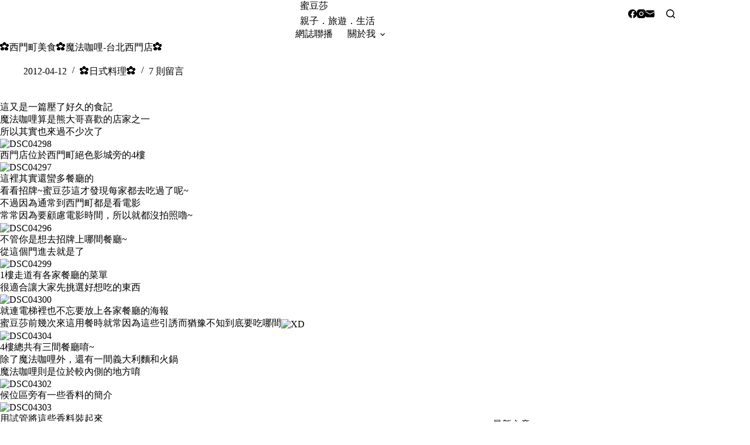

--- FILE ---
content_type: text/html; charset=UTF-8
request_url: https://midosa.tw/magic-curry/
body_size: 18108
content:
<!doctype html>
<html lang="zh-TW">
<head>
	
	<meta charset="UTF-8">
	<meta name="viewport" content="width=device-width, initial-scale=1, maximum-scale=5, viewport-fit=cover">
	<link rel="profile" href="https://gmpg.org/xfn/11">

	<title>✿西門町美食✿魔法咖哩-台北西門店✿ &#8211; 蜜豆莎</title>
<meta name='robots' content='max-image-preview:large, max-snippet:-1, max-video-preview:-1' />
<link rel="canonical" href="https://midosa.tw/magic-curry/">
<meta name="description" content="這又是一篇壓了好久的食記 魔法咖哩算是熊大哥喜歡的店家之一 所以其實也來過不少次了 西門店位於西門町絕色影城旁的4樓 這裡其實還蠻多餐廳的 看看招牌~蜜豆莎這才發現每家都去吃過了呢~ 不過因為通常到西門町都是看電影 常常因為要顧慮電影時間，所以就都沒拍照嚕~ 不管你是想去招牌上哪間餐廳~ 從這個門進去就是了 1樓走道有">
<meta property="og:title" content="✿西門町美食✿魔法咖哩-台北西門店✿ &#8211; 蜜豆莎">
<meta property="og:type" content="article">
<meta property="og:image" content="http://img.midosa.tw/pixnet/22f902e20356bec33689b7fc4cc8736f.jpg">
<meta property="og:description" content="這又是一篇壓了好久的食記 魔法咖哩算是熊大哥喜歡的店家之一 所以其實也來過不少次了 西門店位於西門町絕色影城旁的4樓 這裡其實還蠻多餐廳的 看看招牌~蜜豆莎這才發現每家都去吃過了呢~ 不過因為通常到西門町都是看電影 常常因為要顧慮電影時間，所以就都沒拍照嚕~ 不管你是想去招牌上哪間餐廳~ 從這個門進去就是了 1樓走道有">
<meta property="og:url" content="https://midosa.tw/magic-curry/">
<meta property="og:locale" content="zh_TW">
<meta property="og:site_name" content="蜜豆莎">
<meta property="article:published_time" content="2012-04-12T16:10:45+08:00">
<meta property="article:modified_time" content="2016-12-31T06:25:24+08:00">
<meta property="og:updated_time" content="2016-12-31T06:25:24+08:00">
<meta property="article:section" content="✿日式料理✿">
<meta name="twitter:card" content="summary_large_image">
<meta name="twitter:image" content="http://img.midosa.tw/pixnet/22f902e20356bec33689b7fc4cc8736f.jpg">
<link rel='dns-prefetch' href='//fonts.googleapis.com' />
<style id='wp-img-auto-sizes-contain-inline-css'>
img:is([sizes=auto i],[sizes^="auto," i]){contain-intrinsic-size:3000px 1500px}
/*# sourceURL=wp-img-auto-sizes-contain-inline-css */
</style>
<link rel='stylesheet' id='blocksy-dynamic-global-css' href='https://midosa.tw/wp-content/uploads/blocksy/css/global.css?ver=92740' media='all' />
<link rel='stylesheet' id='wp-block-library-css' href='https://midosa.tw/wp-includes/css/dist/block-library/style.min.css?ver=6.9' media='all' />
<style id='global-styles-inline-css'>
:root{--wp--preset--aspect-ratio--square: 1;--wp--preset--aspect-ratio--4-3: 4/3;--wp--preset--aspect-ratio--3-4: 3/4;--wp--preset--aspect-ratio--3-2: 3/2;--wp--preset--aspect-ratio--2-3: 2/3;--wp--preset--aspect-ratio--16-9: 16/9;--wp--preset--aspect-ratio--9-16: 9/16;--wp--preset--color--black: #000000;--wp--preset--color--cyan-bluish-gray: #abb8c3;--wp--preset--color--white: #ffffff;--wp--preset--color--pale-pink: #f78da7;--wp--preset--color--vivid-red: #cf2e2e;--wp--preset--color--luminous-vivid-orange: #ff6900;--wp--preset--color--luminous-vivid-amber: #fcb900;--wp--preset--color--light-green-cyan: #7bdcb5;--wp--preset--color--vivid-green-cyan: #00d084;--wp--preset--color--pale-cyan-blue: #8ed1fc;--wp--preset--color--vivid-cyan-blue: #0693e3;--wp--preset--color--vivid-purple: #9b51e0;--wp--preset--color--palette-color-1: var(--theme-palette-color-1, #a8977b);--wp--preset--color--palette-color-2: var(--theme-palette-color-2, #7f715c);--wp--preset--color--palette-color-3: var(--theme-palette-color-3, #3f4245);--wp--preset--color--palette-color-4: var(--theme-palette-color-4, #111518);--wp--preset--color--palette-color-5: var(--theme-palette-color-5, #eaeaec);--wp--preset--color--palette-color-6: var(--theme-palette-color-6, #f4f4f5);--wp--preset--color--palette-color-7: var(--theme-palette-color-7, #ffffff);--wp--preset--color--palette-color-8: var(--theme-palette-color-8, #ffffff);--wp--preset--gradient--vivid-cyan-blue-to-vivid-purple: linear-gradient(135deg,rgb(6,147,227) 0%,rgb(155,81,224) 100%);--wp--preset--gradient--light-green-cyan-to-vivid-green-cyan: linear-gradient(135deg,rgb(122,220,180) 0%,rgb(0,208,130) 100%);--wp--preset--gradient--luminous-vivid-amber-to-luminous-vivid-orange: linear-gradient(135deg,rgb(252,185,0) 0%,rgb(255,105,0) 100%);--wp--preset--gradient--luminous-vivid-orange-to-vivid-red: linear-gradient(135deg,rgb(255,105,0) 0%,rgb(207,46,46) 100%);--wp--preset--gradient--very-light-gray-to-cyan-bluish-gray: linear-gradient(135deg,rgb(238,238,238) 0%,rgb(169,184,195) 100%);--wp--preset--gradient--cool-to-warm-spectrum: linear-gradient(135deg,rgb(74,234,220) 0%,rgb(151,120,209) 20%,rgb(207,42,186) 40%,rgb(238,44,130) 60%,rgb(251,105,98) 80%,rgb(254,248,76) 100%);--wp--preset--gradient--blush-light-purple: linear-gradient(135deg,rgb(255,206,236) 0%,rgb(152,150,240) 100%);--wp--preset--gradient--blush-bordeaux: linear-gradient(135deg,rgb(254,205,165) 0%,rgb(254,45,45) 50%,rgb(107,0,62) 100%);--wp--preset--gradient--luminous-dusk: linear-gradient(135deg,rgb(255,203,112) 0%,rgb(199,81,192) 50%,rgb(65,88,208) 100%);--wp--preset--gradient--pale-ocean: linear-gradient(135deg,rgb(255,245,203) 0%,rgb(182,227,212) 50%,rgb(51,167,181) 100%);--wp--preset--gradient--electric-grass: linear-gradient(135deg,rgb(202,248,128) 0%,rgb(113,206,126) 100%);--wp--preset--gradient--midnight: linear-gradient(135deg,rgb(2,3,129) 0%,rgb(40,116,252) 100%);--wp--preset--gradient--juicy-peach: linear-gradient(to right, #ffecd2 0%, #fcb69f 100%);--wp--preset--gradient--young-passion: linear-gradient(to right, #ff8177 0%, #ff867a 0%, #ff8c7f 21%, #f99185 52%, #cf556c 78%, #b12a5b 100%);--wp--preset--gradient--true-sunset: linear-gradient(to right, #fa709a 0%, #fee140 100%);--wp--preset--gradient--morpheus-den: linear-gradient(to top, #30cfd0 0%, #330867 100%);--wp--preset--gradient--plum-plate: linear-gradient(135deg, #667eea 0%, #764ba2 100%);--wp--preset--gradient--aqua-splash: linear-gradient(15deg, #13547a 0%, #80d0c7 100%);--wp--preset--gradient--love-kiss: linear-gradient(to top, #ff0844 0%, #ffb199 100%);--wp--preset--gradient--new-retrowave: linear-gradient(to top, #3b41c5 0%, #a981bb 49%, #ffc8a9 100%);--wp--preset--gradient--plum-bath: linear-gradient(to top, #cc208e 0%, #6713d2 100%);--wp--preset--gradient--high-flight: linear-gradient(to right, #0acffe 0%, #495aff 100%);--wp--preset--gradient--teen-party: linear-gradient(-225deg, #FF057C 0%, #8D0B93 50%, #321575 100%);--wp--preset--gradient--fabled-sunset: linear-gradient(-225deg, #231557 0%, #44107A 29%, #FF1361 67%, #FFF800 100%);--wp--preset--gradient--arielle-smile: radial-gradient(circle 248px at center, #16d9e3 0%, #30c7ec 47%, #46aef7 100%);--wp--preset--gradient--itmeo-branding: linear-gradient(180deg, #2af598 0%, #009efd 100%);--wp--preset--gradient--deep-blue: linear-gradient(to right, #6a11cb 0%, #2575fc 100%);--wp--preset--gradient--strong-bliss: linear-gradient(to right, #f78ca0 0%, #f9748f 19%, #fd868c 60%, #fe9a8b 100%);--wp--preset--gradient--sweet-period: linear-gradient(to top, #3f51b1 0%, #5a55ae 13%, #7b5fac 25%, #8f6aae 38%, #a86aa4 50%, #cc6b8e 62%, #f18271 75%, #f3a469 87%, #f7c978 100%);--wp--preset--gradient--purple-division: linear-gradient(to top, #7028e4 0%, #e5b2ca 100%);--wp--preset--gradient--cold-evening: linear-gradient(to top, #0c3483 0%, #a2b6df 100%, #6b8cce 100%, #a2b6df 100%);--wp--preset--gradient--mountain-rock: linear-gradient(to right, #868f96 0%, #596164 100%);--wp--preset--gradient--desert-hump: linear-gradient(to top, #c79081 0%, #dfa579 100%);--wp--preset--gradient--ethernal-constance: linear-gradient(to top, #09203f 0%, #537895 100%);--wp--preset--gradient--happy-memories: linear-gradient(-60deg, #ff5858 0%, #f09819 100%);--wp--preset--gradient--grown-early: linear-gradient(to top, #0ba360 0%, #3cba92 100%);--wp--preset--gradient--morning-salad: linear-gradient(-225deg, #B7F8DB 0%, #50A7C2 100%);--wp--preset--gradient--night-call: linear-gradient(-225deg, #AC32E4 0%, #7918F2 48%, #4801FF 100%);--wp--preset--gradient--mind-crawl: linear-gradient(-225deg, #473B7B 0%, #3584A7 51%, #30D2BE 100%);--wp--preset--gradient--angel-care: linear-gradient(-225deg, #FFE29F 0%, #FFA99F 48%, #FF719A 100%);--wp--preset--gradient--juicy-cake: linear-gradient(to top, #e14fad 0%, #f9d423 100%);--wp--preset--gradient--rich-metal: linear-gradient(to right, #d7d2cc 0%, #304352 100%);--wp--preset--gradient--mole-hall: linear-gradient(-20deg, #616161 0%, #9bc5c3 100%);--wp--preset--gradient--cloudy-knoxville: linear-gradient(120deg, #fdfbfb 0%, #ebedee 100%);--wp--preset--gradient--soft-grass: linear-gradient(to top, #c1dfc4 0%, #deecdd 100%);--wp--preset--gradient--saint-petersburg: linear-gradient(135deg, #f5f7fa 0%, #c3cfe2 100%);--wp--preset--gradient--everlasting-sky: linear-gradient(135deg, #fdfcfb 0%, #e2d1c3 100%);--wp--preset--gradient--kind-steel: linear-gradient(-20deg, #e9defa 0%, #fbfcdb 100%);--wp--preset--gradient--over-sun: linear-gradient(60deg, #abecd6 0%, #fbed96 100%);--wp--preset--gradient--premium-white: linear-gradient(to top, #d5d4d0 0%, #d5d4d0 1%, #eeeeec 31%, #efeeec 75%, #e9e9e7 100%);--wp--preset--gradient--clean-mirror: linear-gradient(45deg, #93a5cf 0%, #e4efe9 100%);--wp--preset--gradient--wild-apple: linear-gradient(to top, #d299c2 0%, #fef9d7 100%);--wp--preset--gradient--snow-again: linear-gradient(to top, #e6e9f0 0%, #eef1f5 100%);--wp--preset--gradient--confident-cloud: linear-gradient(to top, #dad4ec 0%, #dad4ec 1%, #f3e7e9 100%);--wp--preset--gradient--glass-water: linear-gradient(to top, #dfe9f3 0%, white 100%);--wp--preset--gradient--perfect-white: linear-gradient(-225deg, #E3FDF5 0%, #FFE6FA 100%);--wp--preset--font-size--small: 13px;--wp--preset--font-size--medium: 20px;--wp--preset--font-size--large: clamp(22px, 1.375rem + ((1vw - 3.2px) * 0.625), 30px);--wp--preset--font-size--x-large: clamp(30px, 1.875rem + ((1vw - 3.2px) * 1.563), 50px);--wp--preset--font-size--xx-large: clamp(45px, 2.813rem + ((1vw - 3.2px) * 2.734), 80px);--wp--preset--spacing--20: 0.44rem;--wp--preset--spacing--30: 0.67rem;--wp--preset--spacing--40: 1rem;--wp--preset--spacing--50: 1.5rem;--wp--preset--spacing--60: 2.25rem;--wp--preset--spacing--70: 3.38rem;--wp--preset--spacing--80: 5.06rem;--wp--preset--shadow--natural: 6px 6px 9px rgba(0, 0, 0, 0.2);--wp--preset--shadow--deep: 12px 12px 50px rgba(0, 0, 0, 0.4);--wp--preset--shadow--sharp: 6px 6px 0px rgba(0, 0, 0, 0.2);--wp--preset--shadow--outlined: 6px 6px 0px -3px rgb(255, 255, 255), 6px 6px rgb(0, 0, 0);--wp--preset--shadow--crisp: 6px 6px 0px rgb(0, 0, 0);}:root { --wp--style--global--content-size: var(--theme-block-max-width);--wp--style--global--wide-size: var(--theme-block-wide-max-width); }:where(body) { margin: 0; }.wp-site-blocks > .alignleft { float: left; margin-right: 2em; }.wp-site-blocks > .alignright { float: right; margin-left: 2em; }.wp-site-blocks > .aligncenter { justify-content: center; margin-left: auto; margin-right: auto; }:where(.wp-site-blocks) > * { margin-block-start: var(--theme-content-spacing); margin-block-end: 0; }:where(.wp-site-blocks) > :first-child { margin-block-start: 0; }:where(.wp-site-blocks) > :last-child { margin-block-end: 0; }:root { --wp--style--block-gap: var(--theme-content-spacing); }:root :where(.is-layout-flow) > :first-child{margin-block-start: 0;}:root :where(.is-layout-flow) > :last-child{margin-block-end: 0;}:root :where(.is-layout-flow) > *{margin-block-start: var(--theme-content-spacing);margin-block-end: 0;}:root :where(.is-layout-constrained) > :first-child{margin-block-start: 0;}:root :where(.is-layout-constrained) > :last-child{margin-block-end: 0;}:root :where(.is-layout-constrained) > *{margin-block-start: var(--theme-content-spacing);margin-block-end: 0;}:root :where(.is-layout-flex){gap: var(--theme-content-spacing);}:root :where(.is-layout-grid){gap: var(--theme-content-spacing);}.is-layout-flow > .alignleft{float: left;margin-inline-start: 0;margin-inline-end: 2em;}.is-layout-flow > .alignright{float: right;margin-inline-start: 2em;margin-inline-end: 0;}.is-layout-flow > .aligncenter{margin-left: auto !important;margin-right: auto !important;}.is-layout-constrained > .alignleft{float: left;margin-inline-start: 0;margin-inline-end: 2em;}.is-layout-constrained > .alignright{float: right;margin-inline-start: 2em;margin-inline-end: 0;}.is-layout-constrained > .aligncenter{margin-left: auto !important;margin-right: auto !important;}.is-layout-constrained > :where(:not(.alignleft):not(.alignright):not(.alignfull)){max-width: var(--wp--style--global--content-size);margin-left: auto !important;margin-right: auto !important;}.is-layout-constrained > .alignwide{max-width: var(--wp--style--global--wide-size);}body .is-layout-flex{display: flex;}.is-layout-flex{flex-wrap: wrap;align-items: center;}.is-layout-flex > :is(*, div){margin: 0;}body .is-layout-grid{display: grid;}.is-layout-grid > :is(*, div){margin: 0;}body{padding-top: 0px;padding-right: 0px;padding-bottom: 0px;padding-left: 0px;}:root :where(.wp-element-button, .wp-block-button__link){font-style: inherit;font-weight: inherit;letter-spacing: inherit;text-transform: inherit;}.has-black-color{color: var(--wp--preset--color--black) !important;}.has-cyan-bluish-gray-color{color: var(--wp--preset--color--cyan-bluish-gray) !important;}.has-white-color{color: var(--wp--preset--color--white) !important;}.has-pale-pink-color{color: var(--wp--preset--color--pale-pink) !important;}.has-vivid-red-color{color: var(--wp--preset--color--vivid-red) !important;}.has-luminous-vivid-orange-color{color: var(--wp--preset--color--luminous-vivid-orange) !important;}.has-luminous-vivid-amber-color{color: var(--wp--preset--color--luminous-vivid-amber) !important;}.has-light-green-cyan-color{color: var(--wp--preset--color--light-green-cyan) !important;}.has-vivid-green-cyan-color{color: var(--wp--preset--color--vivid-green-cyan) !important;}.has-pale-cyan-blue-color{color: var(--wp--preset--color--pale-cyan-blue) !important;}.has-vivid-cyan-blue-color{color: var(--wp--preset--color--vivid-cyan-blue) !important;}.has-vivid-purple-color{color: var(--wp--preset--color--vivid-purple) !important;}.has-palette-color-1-color{color: var(--wp--preset--color--palette-color-1) !important;}.has-palette-color-2-color{color: var(--wp--preset--color--palette-color-2) !important;}.has-palette-color-3-color{color: var(--wp--preset--color--palette-color-3) !important;}.has-palette-color-4-color{color: var(--wp--preset--color--palette-color-4) !important;}.has-palette-color-5-color{color: var(--wp--preset--color--palette-color-5) !important;}.has-palette-color-6-color{color: var(--wp--preset--color--palette-color-6) !important;}.has-palette-color-7-color{color: var(--wp--preset--color--palette-color-7) !important;}.has-palette-color-8-color{color: var(--wp--preset--color--palette-color-8) !important;}.has-black-background-color{background-color: var(--wp--preset--color--black) !important;}.has-cyan-bluish-gray-background-color{background-color: var(--wp--preset--color--cyan-bluish-gray) !important;}.has-white-background-color{background-color: var(--wp--preset--color--white) !important;}.has-pale-pink-background-color{background-color: var(--wp--preset--color--pale-pink) !important;}.has-vivid-red-background-color{background-color: var(--wp--preset--color--vivid-red) !important;}.has-luminous-vivid-orange-background-color{background-color: var(--wp--preset--color--luminous-vivid-orange) !important;}.has-luminous-vivid-amber-background-color{background-color: var(--wp--preset--color--luminous-vivid-amber) !important;}.has-light-green-cyan-background-color{background-color: var(--wp--preset--color--light-green-cyan) !important;}.has-vivid-green-cyan-background-color{background-color: var(--wp--preset--color--vivid-green-cyan) !important;}.has-pale-cyan-blue-background-color{background-color: var(--wp--preset--color--pale-cyan-blue) !important;}.has-vivid-cyan-blue-background-color{background-color: var(--wp--preset--color--vivid-cyan-blue) !important;}.has-vivid-purple-background-color{background-color: var(--wp--preset--color--vivid-purple) !important;}.has-palette-color-1-background-color{background-color: var(--wp--preset--color--palette-color-1) !important;}.has-palette-color-2-background-color{background-color: var(--wp--preset--color--palette-color-2) !important;}.has-palette-color-3-background-color{background-color: var(--wp--preset--color--palette-color-3) !important;}.has-palette-color-4-background-color{background-color: var(--wp--preset--color--palette-color-4) !important;}.has-palette-color-5-background-color{background-color: var(--wp--preset--color--palette-color-5) !important;}.has-palette-color-6-background-color{background-color: var(--wp--preset--color--palette-color-6) !important;}.has-palette-color-7-background-color{background-color: var(--wp--preset--color--palette-color-7) !important;}.has-palette-color-8-background-color{background-color: var(--wp--preset--color--palette-color-8) !important;}.has-black-border-color{border-color: var(--wp--preset--color--black) !important;}.has-cyan-bluish-gray-border-color{border-color: var(--wp--preset--color--cyan-bluish-gray) !important;}.has-white-border-color{border-color: var(--wp--preset--color--white) !important;}.has-pale-pink-border-color{border-color: var(--wp--preset--color--pale-pink) !important;}.has-vivid-red-border-color{border-color: var(--wp--preset--color--vivid-red) !important;}.has-luminous-vivid-orange-border-color{border-color: var(--wp--preset--color--luminous-vivid-orange) !important;}.has-luminous-vivid-amber-border-color{border-color: var(--wp--preset--color--luminous-vivid-amber) !important;}.has-light-green-cyan-border-color{border-color: var(--wp--preset--color--light-green-cyan) !important;}.has-vivid-green-cyan-border-color{border-color: var(--wp--preset--color--vivid-green-cyan) !important;}.has-pale-cyan-blue-border-color{border-color: var(--wp--preset--color--pale-cyan-blue) !important;}.has-vivid-cyan-blue-border-color{border-color: var(--wp--preset--color--vivid-cyan-blue) !important;}.has-vivid-purple-border-color{border-color: var(--wp--preset--color--vivid-purple) !important;}.has-palette-color-1-border-color{border-color: var(--wp--preset--color--palette-color-1) !important;}.has-palette-color-2-border-color{border-color: var(--wp--preset--color--palette-color-2) !important;}.has-palette-color-3-border-color{border-color: var(--wp--preset--color--palette-color-3) !important;}.has-palette-color-4-border-color{border-color: var(--wp--preset--color--palette-color-4) !important;}.has-palette-color-5-border-color{border-color: var(--wp--preset--color--palette-color-5) !important;}.has-palette-color-6-border-color{border-color: var(--wp--preset--color--palette-color-6) !important;}.has-palette-color-7-border-color{border-color: var(--wp--preset--color--palette-color-7) !important;}.has-palette-color-8-border-color{border-color: var(--wp--preset--color--palette-color-8) !important;}.has-vivid-cyan-blue-to-vivid-purple-gradient-background{background: var(--wp--preset--gradient--vivid-cyan-blue-to-vivid-purple) !important;}.has-light-green-cyan-to-vivid-green-cyan-gradient-background{background: var(--wp--preset--gradient--light-green-cyan-to-vivid-green-cyan) !important;}.has-luminous-vivid-amber-to-luminous-vivid-orange-gradient-background{background: var(--wp--preset--gradient--luminous-vivid-amber-to-luminous-vivid-orange) !important;}.has-luminous-vivid-orange-to-vivid-red-gradient-background{background: var(--wp--preset--gradient--luminous-vivid-orange-to-vivid-red) !important;}.has-very-light-gray-to-cyan-bluish-gray-gradient-background{background: var(--wp--preset--gradient--very-light-gray-to-cyan-bluish-gray) !important;}.has-cool-to-warm-spectrum-gradient-background{background: var(--wp--preset--gradient--cool-to-warm-spectrum) !important;}.has-blush-light-purple-gradient-background{background: var(--wp--preset--gradient--blush-light-purple) !important;}.has-blush-bordeaux-gradient-background{background: var(--wp--preset--gradient--blush-bordeaux) !important;}.has-luminous-dusk-gradient-background{background: var(--wp--preset--gradient--luminous-dusk) !important;}.has-pale-ocean-gradient-background{background: var(--wp--preset--gradient--pale-ocean) !important;}.has-electric-grass-gradient-background{background: var(--wp--preset--gradient--electric-grass) !important;}.has-midnight-gradient-background{background: var(--wp--preset--gradient--midnight) !important;}.has-juicy-peach-gradient-background{background: var(--wp--preset--gradient--juicy-peach) !important;}.has-young-passion-gradient-background{background: var(--wp--preset--gradient--young-passion) !important;}.has-true-sunset-gradient-background{background: var(--wp--preset--gradient--true-sunset) !important;}.has-morpheus-den-gradient-background{background: var(--wp--preset--gradient--morpheus-den) !important;}.has-plum-plate-gradient-background{background: var(--wp--preset--gradient--plum-plate) !important;}.has-aqua-splash-gradient-background{background: var(--wp--preset--gradient--aqua-splash) !important;}.has-love-kiss-gradient-background{background: var(--wp--preset--gradient--love-kiss) !important;}.has-new-retrowave-gradient-background{background: var(--wp--preset--gradient--new-retrowave) !important;}.has-plum-bath-gradient-background{background: var(--wp--preset--gradient--plum-bath) !important;}.has-high-flight-gradient-background{background: var(--wp--preset--gradient--high-flight) !important;}.has-teen-party-gradient-background{background: var(--wp--preset--gradient--teen-party) !important;}.has-fabled-sunset-gradient-background{background: var(--wp--preset--gradient--fabled-sunset) !important;}.has-arielle-smile-gradient-background{background: var(--wp--preset--gradient--arielle-smile) !important;}.has-itmeo-branding-gradient-background{background: var(--wp--preset--gradient--itmeo-branding) !important;}.has-deep-blue-gradient-background{background: var(--wp--preset--gradient--deep-blue) !important;}.has-strong-bliss-gradient-background{background: var(--wp--preset--gradient--strong-bliss) !important;}.has-sweet-period-gradient-background{background: var(--wp--preset--gradient--sweet-period) !important;}.has-purple-division-gradient-background{background: var(--wp--preset--gradient--purple-division) !important;}.has-cold-evening-gradient-background{background: var(--wp--preset--gradient--cold-evening) !important;}.has-mountain-rock-gradient-background{background: var(--wp--preset--gradient--mountain-rock) !important;}.has-desert-hump-gradient-background{background: var(--wp--preset--gradient--desert-hump) !important;}.has-ethernal-constance-gradient-background{background: var(--wp--preset--gradient--ethernal-constance) !important;}.has-happy-memories-gradient-background{background: var(--wp--preset--gradient--happy-memories) !important;}.has-grown-early-gradient-background{background: var(--wp--preset--gradient--grown-early) !important;}.has-morning-salad-gradient-background{background: var(--wp--preset--gradient--morning-salad) !important;}.has-night-call-gradient-background{background: var(--wp--preset--gradient--night-call) !important;}.has-mind-crawl-gradient-background{background: var(--wp--preset--gradient--mind-crawl) !important;}.has-angel-care-gradient-background{background: var(--wp--preset--gradient--angel-care) !important;}.has-juicy-cake-gradient-background{background: var(--wp--preset--gradient--juicy-cake) !important;}.has-rich-metal-gradient-background{background: var(--wp--preset--gradient--rich-metal) !important;}.has-mole-hall-gradient-background{background: var(--wp--preset--gradient--mole-hall) !important;}.has-cloudy-knoxville-gradient-background{background: var(--wp--preset--gradient--cloudy-knoxville) !important;}.has-soft-grass-gradient-background{background: var(--wp--preset--gradient--soft-grass) !important;}.has-saint-petersburg-gradient-background{background: var(--wp--preset--gradient--saint-petersburg) !important;}.has-everlasting-sky-gradient-background{background: var(--wp--preset--gradient--everlasting-sky) !important;}.has-kind-steel-gradient-background{background: var(--wp--preset--gradient--kind-steel) !important;}.has-over-sun-gradient-background{background: var(--wp--preset--gradient--over-sun) !important;}.has-premium-white-gradient-background{background: var(--wp--preset--gradient--premium-white) !important;}.has-clean-mirror-gradient-background{background: var(--wp--preset--gradient--clean-mirror) !important;}.has-wild-apple-gradient-background{background: var(--wp--preset--gradient--wild-apple) !important;}.has-snow-again-gradient-background{background: var(--wp--preset--gradient--snow-again) !important;}.has-confident-cloud-gradient-background{background: var(--wp--preset--gradient--confident-cloud) !important;}.has-glass-water-gradient-background{background: var(--wp--preset--gradient--glass-water) !important;}.has-perfect-white-gradient-background{background: var(--wp--preset--gradient--perfect-white) !important;}.has-small-font-size{font-size: var(--wp--preset--font-size--small) !important;}.has-medium-font-size{font-size: var(--wp--preset--font-size--medium) !important;}.has-large-font-size{font-size: var(--wp--preset--font-size--large) !important;}.has-x-large-font-size{font-size: var(--wp--preset--font-size--x-large) !important;}.has-xx-large-font-size{font-size: var(--wp--preset--font-size--xx-large) !important;}
:root :where(.wp-block-pullquote){font-size: clamp(0.984em, 0.984rem + ((1vw - 0.2em) * 0.645), 1.5em);line-height: 1.6;}
/*# sourceURL=global-styles-inline-css */
</style>
<link rel='stylesheet' id='parent-style-css' href='https://midosa.tw/wp-content/themes/blocksy/style.css?ver=6.9' media='all' />
<link rel='stylesheet' id='blocksy-fonts-font-source-google-css' href='https://fonts.googleapis.com/css2?family=Annie%20Use%20Your%20Telescope:wght@400&#038;family=Noto%20Serif%20TC:wght@700&#038;display=swap' media='all' />
<link rel='stylesheet' id='ct-main-styles-css' href='https://midosa.tw/wp-content/themes/blocksy/static/bundle/main.min.css?ver=2.1.27' media='all' />
<link rel='stylesheet' id='ct-page-title-styles-css' href='https://midosa.tw/wp-content/themes/blocksy/static/bundle/page-title.min.css?ver=2.1.27' media='all' />
<link rel='stylesheet' id='ct-sidebar-styles-css' href='https://midosa.tw/wp-content/themes/blocksy/static/bundle/sidebar.min.css?ver=2.1.27' media='all' />
<link rel='stylesheet' id='ct-posts-nav-styles-css' href='https://midosa.tw/wp-content/themes/blocksy/static/bundle/posts-nav.min.css?ver=2.1.27' media='all' />
<noscript><link rel='stylesheet' href='https://midosa.tw/wp-content/themes/blocksy/static/bundle/no-scripts.min.css' type='text/css'></noscript>

<!-- Google tag (gtag.js) -->
<script async src="https://www.googletagmanager.com/gtag/js?id=G-2LQM8V4GGT"></script>
<script>
  window.dataLayer = window.dataLayer || [];
  function gtag(){dataLayer.push(arguments);}
  gtag('js', new Date());

  gtag('config', 'G-2LQM8V4GGT');
</script>
<link rel="icon" href="https://midosa.tw/wp-content/uploads/2025/10/cropped-20170124122248_24-32x32.jpg" sizes="32x32" />
<link rel="icon" href="https://midosa.tw/wp-content/uploads/2025/10/cropped-20170124122248_24-192x192.jpg" sizes="192x192" />
<link rel="apple-touch-icon" href="https://midosa.tw/wp-content/uploads/2025/10/cropped-20170124122248_24-180x180.jpg" />
<meta name="msapplication-TileImage" content="https://midosa.tw/wp-content/uploads/2025/10/cropped-20170124122248_24-270x270.jpg" />
	</head>


<body class="wp-singular post-template-default single single-post postid-133 single-format-standard wp-embed-responsive wp-theme-blocksy wp-child-theme-blocksy-child" data-link="type-2" data-prefix="single_blog_post" data-header="type-1:sticky" data-footer="type-1" itemscope="itemscope" itemtype="https://schema.org/Blog">

<a class="skip-link screen-reader-text" href="#main">跳至主要內容</a><div class="ct-drawer-canvas" data-location="start">
		<div id="search-modal" class="ct-panel" data-behaviour="modal" role="dialog" aria-label="搜尋對話框" inert>
			<div class="ct-panel-actions">
				<button class="ct-toggle-close" data-type="type-1" aria-label="關閉搜尋互動視窗">
					<svg class="ct-icon" width="12" height="12" viewBox="0 0 15 15"><path d="M1 15a1 1 0 01-.71-.29 1 1 0 010-1.41l5.8-5.8-5.8-5.8A1 1 0 011.7.29l5.8 5.8 5.8-5.8a1 1 0 011.41 1.41l-5.8 5.8 5.8 5.8a1 1 0 01-1.41 1.41l-5.8-5.8-5.8 5.8A1 1 0 011 15z"/></svg>				</button>
			</div>

			<div class="ct-panel-content">
				

<form role="search" method="get" class="ct-search-form"  action="https://midosa.tw/" aria-haspopup="listbox" data-live-results="thumbs">

	<input
		type="search" class="modal-field"		placeholder="搜尋"
		value=""
		name="s"
		autocomplete="off"
		title="搜尋..."
		aria-label="搜尋..."
			>

	<div class="ct-search-form-controls">
		
		<button type="submit" class="wp-element-button" data-button="icon" aria-label="搜尋按鈕">
			<svg class="ct-icon ct-search-button-content" aria-hidden="true" width="15" height="15" viewBox="0 0 15 15"><path d="M14.8,13.7L12,11c0.9-1.2,1.5-2.6,1.5-4.2c0-3.7-3-6.8-6.8-6.8S0,3,0,6.8s3,6.8,6.8,6.8c1.6,0,3.1-0.6,4.2-1.5l2.8,2.8c0.1,0.1,0.3,0.2,0.5,0.2s0.4-0.1,0.5-0.2C15.1,14.5,15.1,14,14.8,13.7z M1.5,6.8c0-2.9,2.4-5.2,5.2-5.2S12,3.9,12,6.8S9.6,12,6.8,12S1.5,9.6,1.5,6.8z"/></svg>
			<span class="ct-ajax-loader">
				<svg viewBox="0 0 24 24">
					<circle cx="12" cy="12" r="10" opacity="0.2" fill="none" stroke="currentColor" stroke-miterlimit="10" stroke-width="2"/>

					<path d="m12,2c5.52,0,10,4.48,10,10" fill="none" stroke="currentColor" stroke-linecap="round" stroke-miterlimit="10" stroke-width="2">
						<animateTransform
							attributeName="transform"
							attributeType="XML"
							type="rotate"
							dur="0.6s"
							from="0 12 12"
							to="360 12 12"
							repeatCount="indefinite"
						/>
					</path>
				</svg>
			</span>
		</button>

		
					<input type="hidden" name="ct_post_type" value="post:page">
		
		

			</div>

			<div class="screen-reader-text" aria-live="polite" role="status">
			找不到符合條件的結果		</div>
	
</form>


			</div>
		</div>

		<div id="offcanvas" class="ct-panel ct-header" data-behaviour="left-side" role="dialog" aria-label="滑入對話框" inert=""><div class="ct-panel-inner">
		<div class="ct-panel-actions">
			
			<button class="ct-toggle-close" data-type="type-2" aria-label="關閉側選單">
				<svg class="ct-icon" width="12" height="12" viewBox="0 0 15 15"><path d="M1 15a1 1 0 01-.71-.29 1 1 0 010-1.41l5.8-5.8-5.8-5.8A1 1 0 011.7.29l5.8 5.8 5.8-5.8a1 1 0 011.41 1.41l-5.8 5.8 5.8 5.8a1 1 0 01-1.41 1.41l-5.8-5.8-5.8 5.8A1 1 0 011 15z"/></svg>
			</button>
		</div>
		<div class="ct-panel-content" data-device="desktop"><div class="ct-panel-content-inner"></div></div><div class="ct-panel-content" data-device="mobile"><div class="ct-panel-content-inner">
<div
	class="ct-header-socials "
	data-id="socials">

	
		<div class="ct-social-box" data-color="custom" data-icon-size="custom" data-icons-type="simple" >
			
			
							
				<a href="#" data-network="facebook" aria-label="Facebook">
					<span class="ct-icon-container">
					<svg
					width="20px"
					height="20px"
					viewBox="0 0 20 20"
					aria-hidden="true">
						<path d="M20,10.1c0-5.5-4.5-10-10-10S0,4.5,0,10.1c0,5,3.7,9.1,8.4,9.9v-7H5.9v-2.9h2.5V7.9C8.4,5.4,9.9,4,12.2,4c1.1,0,2.2,0.2,2.2,0.2v2.5h-1.3c-1.2,0-1.6,0.8-1.6,1.6v1.9h2.8L13.9,13h-2.3v7C16.3,19.2,20,15.1,20,10.1z"/>
					</svg>
				</span>				</a>
							
				<a href="#" data-network="instagram" aria-label="Instagram">
					<span class="ct-icon-container">
					<svg
					width="20"
					height="20"
					viewBox="0 0 20 20"
					aria-hidden="true">
						<circle cx="10" cy="10" r="3.3"/>
						<path d="M14.2,0H5.8C2.6,0,0,2.6,0,5.8v8.3C0,17.4,2.6,20,5.8,20h8.3c3.2,0,5.8-2.6,5.8-5.8V5.8C20,2.6,17.4,0,14.2,0zM10,15c-2.8,0-5-2.2-5-5s2.2-5,5-5s5,2.2,5,5S12.8,15,10,15z M15.8,5C15.4,5,15,4.6,15,4.2s0.4-0.8,0.8-0.8s0.8,0.4,0.8,0.8S16.3,5,15.8,5z"/>
					</svg>
				</span>				</a>
							
				<a href="#" data-network="email" aria-label="電子郵件">
					<span class="ct-icon-container">
					<svg
					width="20"
					height="20"
					viewBox="0 0 20 20"
					aria-hidden="true">
						<path d="M10,10.1L0,4.7C0.1,3.2,1.4,2,3,2h14c1.6,0,2.9,1.2,3,2.8L10,10.1z M10,11.8c-0.1,0-0.2,0-0.4-0.1L0,6.4V15c0,1.7,1.3,3,3,3h4.9h4.3H17c1.7,0,3-1.3,3-3V6.4l-9.6,5.2C10.2,11.7,10.1,11.7,10,11.8z"/>
					</svg>
				</span>				</a>
			
			
					</div>

	
</div>

<nav
	class="mobile-menu menu-container has-submenu"
	data-id="mobile-menu" data-interaction="click" data-toggle-type="type-1" data-submenu-dots="yes"	>

	<ul><li class="page_item page-item-1595"><a href="https://midosa.tw/blogroll/" class="ct-menu-link">網誌聯播</a></li><li class="page_item page-item-2 page_item_has_children menu-item-has-children"><span class="ct-sub-menu-parent"><a href="https://midosa.tw/about/" class="ct-menu-link">關於我</a><button class="ct-toggle-dropdown-mobile" aria-label="展開下拉選單" aria-haspopup="true" aria-expanded="false"><svg class="ct-icon toggle-icon-1" width="15" height="15" viewBox="0 0 15 15" aria-hidden="true"><path d="M3.9,5.1l3.6,3.6l3.6-3.6l1.4,0.7l-5,5l-5-5L3.9,5.1z"/></svg></button></span><ul class='sub-menu' role='menu'><li class="page_item page-item-3055"><a href="https://midosa.tw/about/midosa/" class="ct-menu-link">商業邀約合作相關資訊</a></li></ul></li></ul></nav>

</div></div></div></div></div>
<div id="main-container">
	<header id="header" class="ct-header" data-id="type-1" itemscope="" itemtype="https://schema.org/WPHeader"><div data-device="desktop"><div data-row="middle" data-column-set="3"><div class="ct-container"><div data-column="start"></div><div data-column="middle"><div data-items="">
<div	class="site-branding"
	data-id="logo"		itemscope="itemscope" itemtype="https://schema.org/Organization">

	
			<div class="site-title-container">
			<span class="site-title " itemprop="name"><a href="https://midosa.tw/" rel="home" itemprop="url">蜜豆莎</a></span>			<p class="site-description ct-hidden-sm ct-hidden-md" itemprop="description">親子．旅遊．生活</p>		</div>
	  </div>

</div></div><div data-column="end" data-placements="1"><div data-items="primary">
<div
	class="ct-header-socials "
	data-id="socials">

	
		<div class="ct-social-box" data-color="custom" data-icon-size="custom" data-icons-type="simple" >
			
			
							
				<a href="#" data-network="facebook" aria-label="Facebook">
					<span class="ct-icon-container">
					<svg
					width="20px"
					height="20px"
					viewBox="0 0 20 20"
					aria-hidden="true">
						<path d="M20,10.1c0-5.5-4.5-10-10-10S0,4.5,0,10.1c0,5,3.7,9.1,8.4,9.9v-7H5.9v-2.9h2.5V7.9C8.4,5.4,9.9,4,12.2,4c1.1,0,2.2,0.2,2.2,0.2v2.5h-1.3c-1.2,0-1.6,0.8-1.6,1.6v1.9h2.8L13.9,13h-2.3v7C16.3,19.2,20,15.1,20,10.1z"/>
					</svg>
				</span>				</a>
							
				<a href="#" data-network="instagram" aria-label="Instagram">
					<span class="ct-icon-container">
					<svg
					width="20"
					height="20"
					viewBox="0 0 20 20"
					aria-hidden="true">
						<circle cx="10" cy="10" r="3.3"/>
						<path d="M14.2,0H5.8C2.6,0,0,2.6,0,5.8v8.3C0,17.4,2.6,20,5.8,20h8.3c3.2,0,5.8-2.6,5.8-5.8V5.8C20,2.6,17.4,0,14.2,0zM10,15c-2.8,0-5-2.2-5-5s2.2-5,5-5s5,2.2,5,5S12.8,15,10,15z M15.8,5C15.4,5,15,4.6,15,4.2s0.4-0.8,0.8-0.8s0.8,0.4,0.8,0.8S16.3,5,15.8,5z"/>
					</svg>
				</span>				</a>
							
				<a href="#" data-network="email" aria-label="電子郵件">
					<span class="ct-icon-container">
					<svg
					width="20"
					height="20"
					viewBox="0 0 20 20"
					aria-hidden="true">
						<path d="M10,10.1L0,4.7C0.1,3.2,1.4,2,3,2h14c1.6,0,2.9,1.2,3,2.8L10,10.1z M10,11.8c-0.1,0-0.2,0-0.4-0.1L0,6.4V15c0,1.7,1.3,3,3,3h4.9h4.3H17c1.7,0,3-1.3,3-3V6.4l-9.6,5.2C10.2,11.7,10.1,11.7,10,11.8z"/>
					</svg>
				</span>				</a>
			
			
					</div>

	
</div>

<button
	class="ct-header-search ct-toggle "
	data-toggle-panel="#search-modal"
	aria-controls="search-modal"
	aria-label="搜尋"
	data-label="left"
	data-id="search">

	<span class="ct-label ct-hidden-sm ct-hidden-md ct-hidden-lg" aria-hidden="true">搜尋</span>

	<svg class="ct-icon" aria-hidden="true" width="15" height="15" viewBox="0 0 15 15"><path d="M14.8,13.7L12,11c0.9-1.2,1.5-2.6,1.5-4.2c0-3.7-3-6.8-6.8-6.8S0,3,0,6.8s3,6.8,6.8,6.8c1.6,0,3.1-0.6,4.2-1.5l2.8,2.8c0.1,0.1,0.3,0.2,0.5,0.2s0.4-0.1,0.5-0.2C15.1,14.5,15.1,14,14.8,13.7z M1.5,6.8c0-2.9,2.4-5.2,5.2-5.2S12,3.9,12,6.8S9.6,12,6.8,12S1.5,9.6,1.5,6.8z"/></svg></button>
</div></div></div></div><div class="ct-sticky-container"><div data-sticky="shrink"><div data-row="bottom" data-column-set="1"><div class="ct-container"><div data-column="middle"><div data-items="">
<nav
	id="header-menu-1"
	class="header-menu-1 menu-container"
	data-id="menu" data-interaction="hover"	data-menu="type-1"
	data-dropdown="type-1:solid"		data-responsive="no"	itemscope="" itemtype="https://schema.org/SiteNavigationElement"	>

	<ul class="menu"><li class="page_item page-item-1595"><a href="https://midosa.tw/blogroll/" class="ct-menu-link">網誌聯播</a></li><li class="page_item page-item-2 page_item_has_children menu-item-has-children animated-submenu-block"><a href="https://midosa.tw/about/" class="ct-menu-link">關於我<span class="ct-toggle-dropdown-desktop" role="button"><svg class="ct-icon" width="8" height="8" viewBox="0 0 15 15" aria-hidden="true"><path d="M2.1,3.2l5.4,5.4l5.4-5.4L15,4.3l-7.5,7.5L0,4.3L2.1,3.2z"/></svg></span></a><button class="ct-toggle-dropdown-desktop-ghost" aria-label="展開下拉選單" aria-haspopup="true" aria-expanded="false"></button><ul class='sub-menu' role='menu'><li class="page_item page-item-3055"><a href="https://midosa.tw/about/midosa/" class="ct-menu-link">商業邀約合作相關資訊</a></li></ul></li></ul></nav>

</div></div></div></div></div></div></div><div data-device="mobile"><div class="ct-sticky-container"><div data-sticky="shrink"><div data-row="bottom" data-column-set="3"><div class="ct-container"><div data-column="start" data-placements="1"><div data-items="primary">
<button
	class="ct-header-trigger ct-toggle "
	data-toggle-panel="#offcanvas"
	aria-controls="offcanvas"
	data-design="simple"
	data-label="right"
	aria-label="選單"
	data-id="trigger">

	<span class="ct-label ct-hidden-sm ct-hidden-md ct-hidden-lg" aria-hidden="true">選單</span>

	<svg class="ct-icon" width="18" height="14" viewBox="0 0 18 14" data-type="type-1" aria-hidden="true">
		<rect y="0.00" width="18" height="1.7" rx="1"/>
		<rect y="6.15" width="18" height="1.7" rx="1"/>
		<rect y="12.3" width="18" height="1.7" rx="1"/>
	</svg></button>
</div></div><div data-column="middle"><div data-items="">
<div	class="site-branding"
	data-id="logo"		>

	
			<div class="site-title-container">
			<span class="site-title "><a href="https://midosa.tw/" rel="home" >蜜豆莎</a></span>			<p class="site-description ct-hidden-sm ct-hidden-md">親子．旅遊．生活</p>		</div>
	  </div>

</div></div><div data-column="end" data-placements="1"><div data-items="primary">
<button
	class="ct-header-search ct-toggle "
	data-toggle-panel="#search-modal"
	aria-controls="search-modal"
	aria-label="搜尋"
	data-label="left"
	data-id="search">

	<span class="ct-label ct-hidden-sm ct-hidden-md ct-hidden-lg" aria-hidden="true">搜尋</span>

	<svg class="ct-icon" aria-hidden="true" width="15" height="15" viewBox="0 0 15 15"><path d="M14.8,13.7L12,11c0.9-1.2,1.5-2.6,1.5-4.2c0-3.7-3-6.8-6.8-6.8S0,3,0,6.8s3,6.8,6.8,6.8c1.6,0,3.1-0.6,4.2-1.5l2.8,2.8c0.1,0.1,0.3,0.2,0.5,0.2s0.4-0.1,0.5-0.2C15.1,14.5,15.1,14,14.8,13.7z M1.5,6.8c0-2.9,2.4-5.2,5.2-5.2S12,3.9,12,6.8S9.6,12,6.8,12S1.5,9.6,1.5,6.8z"/></svg></button>
</div></div></div></div></div></div></div></header>
	<main id="main" class="site-main hfeed" itemscope="itemscope" itemtype="https://schema.org/CreativeWork">

		
	<div
		class="ct-container"
		data-sidebar="right"				data-vertical-spacing="top:bottom">

		
		
	<article
		id="post-133"
		class="post-133 post type-post status-publish format-standard hentry category-22">

		
<div class="hero-section is-width-constrained" data-type="type-1">
			<header class="entry-header">
			<h1 class="page-title" itemprop="headline">✿西門町美食✿魔法咖哩-台北西門店✿</h1><ul class="entry-meta" data-type="simple:slash" ><li class="meta-date" itemprop="datePublished"><time class="ct-meta-element-date" datetime="2012-04-12T16:10:45+08:00">2012-04-12</time></li><li class="meta-categories" data-type="simple"><a href="https://midosa.tw/category/food/%e2%9c%bf%e6%97%a5%e5%bc%8f%e6%96%99%e7%90%86%e2%9c%bf/" rel="tag" class="ct-term-22">✿日式料理✿</a></li><li class="meta-comments"><a href="https://midosa.tw/magic-curry/#comments">7 則留言</a></li></ul>		</header>
	</div>
		
		
		<div class="entry-content is-layout-flow">
			<p>這又是一篇壓了好久的食記</p>
<p>魔法咖哩算是熊大哥喜歡的店家之一</p>
<p>所以其實也來過不少次了</p>
<p><img decoding="async" title="DSC04298" src="http://img.midosa.tw/pixnet/22f902e20356bec33689b7fc4cc8736f.jpg" alt="DSC04298" border="0" /></p>
<p>西門店位於西門町絕色影城旁的4樓</p>
<p><span id="more-133"></span></p>
<p><img decoding="async" title="DSC04297" src="http://img.midosa.tw/pixnet/601e3bfe0c4b06697cba372ec4a01fd0.jpg" alt="DSC04297" border="0" /></p>
<p>這裡其實還蠻多餐廳的</p>
<p>看看招牌~蜜豆莎這才發現每家都去吃過了呢~</p>
<p>不過因為通常到西門町都是看電影</p>
<p>常常因為要顧慮電影時間，所以就都沒拍照嚕~</p>
<p><img decoding="async" title="DSC04296" src="http://img.midosa.tw/pixnet/86747bf1ca28207f986fc9f4e0cc0e73.jpg" alt="DSC04296" border="0" /></p>
<p>不管你是想去招牌上哪間餐廳~</p>
<p>從這個門進去就是了</p>
<p><img decoding="async" title="DSC04299" src="http://img.midosa.tw/pixnet/db5ecb2f4c8cd56fa7974112273c7f22.jpg" alt="DSC04299" border="0" /></p>
<p>1樓走道有各家餐廳的菜單</p>
<p>很適合讓大家先挑選好想吃的東西</p>
<p><img decoding="async" title="DSC04300" src="http://img.midosa.tw/pixnet/680e0e9daf63ed66b6b9bf2a48ac1778.jpg" alt="DSC04300" border="0" /></p>
<p>就連電梯裡也不忘要放上各家餐廳的海報</p>
<p>蜜豆莎前幾次來這用餐時就常因為這些引誘而猶豫不知到底要吃哪間<img decoding="async" title="XD" src="http://img.midosa.tw/pixnet/05f245d8a3d87e542ed81f798932c3bd.jpg" alt="XD" border="0" /></p>
<p><img decoding="async" title="DSC04304" src="http://img.midosa.tw/pixnet/6874d6c9b82bf0ef5ba3f27a13d9db3d.jpg" alt="DSC04304" border="0" /></p>
<p>4樓總共有三間餐廳唷~</p>
<p>除了魔法咖哩外，還有一間義大利麵和火鍋</p>
<p>魔法咖哩則是位於較內側的地方唷</p>
<p><img decoding="async" title="DSC04302" src="http://img.midosa.tw/pixnet/265d9ea6b55d25e5976e9b36139acc10.jpg" alt="DSC04302" border="0" /></p>
<p>候位區旁有一些香料的簡介</p>
<p><img decoding="async" title="DSC04303" src="http://img.midosa.tw/pixnet/657ddd3ad89bd51c710fde90d291aa4e.jpg" alt="DSC04303" border="0" /></p>
<p>用試管將這些香料裝起來</p>
<p>感覺還蠻特別的~</p>
<p><img decoding="async" title="DSC04301" src="http://img.midosa.tw/pixnet/e49c2d05827379bd3420931b91954c7f.jpg" alt="DSC04301" border="0" /></p>
<p>由於已過用餐時間</p>
<p>所以不用等就有位子了~</p>
<p><img decoding="async" title="DSC04305" src="http://img.midosa.tw/pixnet/7d56588f9b0df238fcca2194f0ef3932.jpg" alt="DSC04305" border="0" /></p>
<p>這裡的套點選擇算蠻多的</p>
<p>咖哩醬和白飯都可以無限續唷</p>
<p><img decoding="async" title="DSC04306" src="http://img.midosa.tw/pixnet/e8d4bd55bb3f01b4895c75c3cde86e2c.jpg" alt="DSC04306" border="0" /></p>
<p>最近也新出了印度南餅系列</p>
<p><img decoding="async" title="DSC04308" src="http://img.midosa.tw/pixnet/273056689d63a7828ab929f689d67840.jpg" alt="DSC04308" border="0" /></p>
<p>雖然是平日下午，但人也不算少耶~</p>
<p><img decoding="async" title="DSC04310" src="http://img.midosa.tw/pixnet/45d5b3368a1c8e19f612aa507c3d5e6c.jpg" alt="DSC04310" border="0" /></p>
<p>沙拉的部分我覺得很普通</p>
<p><img decoding="async" title="DSC04311" src="http://img.midosa.tw/pixnet/64cb210b4bf89323d2184cdd0019933b.jpg" alt="DSC04311" border="0" /></p>
<p>香菇湯(裡面原本有香菇啦，是被我吃掉後才想到要拍<img decoding="async" title="mi001" src="http://img.midosa.tw/pixnet/3d55eabebf3bff4252ed9deaf53d136a.jpg" alt="mi001" border="0" /></p>
<p><img decoding="async" title="DSC04312" src="http://img.midosa.tw/pixnet/ee196a4dde0863b4d5efc250b25c8c2b.jpg" alt="DSC04312" border="0" /></p>
<p>這個湯&#8230;.忘了<img decoding="async" title="q1" src="http://img.midosa.tw/pixnet/131043075f5e6a998b6a89036df76cfc.jpg" alt="q1" border="0" /></p>
<p><img decoding="async" title="DSC04315" src="http://img.midosa.tw/pixnet/e4786e53af791d8040ec841709e305eb.jpg" alt="DSC04315" border="0" /></p>
<p>這是蜜豆莎點的「日式炸豬排飯」</p>
<p><img decoding="async" title="DSC04316" src="http://img.midosa.tw/pixnet/ceb33552508240e0f7c86006ecbb2de0.jpg" alt="DSC04316" border="0" /></p>
<p>附上自行研磨的芝蔴</p>
<p><img decoding="async" title="DSC04323" src="http://img.midosa.tw/pixnet/52e7a2c4ebcf9ea75b79022aaeb72633.jpg" alt="DSC04323" border="0" /></p>
<p>豬排的外衣炸不厚，炸的很酥峗</p>
<p>也有保留住肉汁</p>
<p><img decoding="async" title="DSC04317" src="http://img.midosa.tw/pixnet/2d4e23c03feb446b1ab9004be9e962f3.jpg" alt="DSC04317" border="0" /></p>
<p>這是附上的咖哩醬，不夠都可以續唷</p>
<p>(咖哩醬還可以選擇辣度)</p>
<p><img decoding="async" title="DSC04320" src="http://img.midosa.tw/pixnet/892c323f09d309185607e3bbba535e4e.jpg" alt="DSC04320" border="0" /></p>
<p>這是熊大哥點的「唐揚椰香雞肉咖哩」</p>
<p><img decoding="async" title="DSC04321" src="http://img.midosa.tw/pixnet/1aa4f02cbddba76ec74560e0adc3eaed.jpg" alt="DSC04321" border="0" /></p>
<p>咖哩醬一樣可以續，不過續來的咖哩好像沒有加椰香了</p>
<p>續的咖哩就像上面那張豬排附的咖哩醬一樣唷</p>
<p><img decoding="async" title="DSC04318" src="http://img.midosa.tw/pixnet/3f1f09d1c9218cf9e76e487d23afd9b4.jpg" alt="DSC04318" border="0" /></p>
<p>大部分的套餐附的白飯都是用這個大盤子裝的</p>
<p>看起來很多但其實薄薄一層</p>
<p>一般男生應該都會續第二盤</p>
<p><img decoding="async" title="DSC04319" src="http://img.midosa.tw/pixnet/bdf598e48a42a00cb53c54acb8b16f71.jpg" alt="DSC04319" border="0" /></p>
<p>上面有點像醃漬物的東西不知道是什麼~</p>
<p><img decoding="async" title="DSC04322" src="http://img.midosa.tw/pixnet/51cdcdb28cdd35d4cdeafcbe3f220694.jpg" alt="DSC04322" border="0" /></p>
<p>插撥：雖然餐點已經上桌但還是很認真的幫蜜豆莎磨芝蔴的熊大哥<img decoding="async" title="XD" src="http://img.midosa.tw/pixnet/05f245d8a3d87e542ed81f798932c3bd.jpg" alt="XD" border="0" /></p>
<p><img decoding="async" title="DSC04327" src="http://img.midosa.tw/pixnet/cc077bba43ef0a73ac1ef34bad3c2900.jpg" alt="DSC04327" border="0" /></p>
<p>飲料的部分我已經忘記是什麼了</p>
<p>(拖太久才寫食記最大的壞處= =)</p>
<p><img decoding="async" title="DSC04313" src="http://img.midosa.tw/pixnet/f73c096da290d82e8ba249b9c6a21592.jpg" alt="DSC04313" border="0" /></p>
<p>這天有看到新出的冰淇淋，不過我們沒加點</p>
<p>因為附餐也有甜點</p>
<p>但是我們沒吃到甜點就離開了</p>
<p>原因是我們點餐時因為不喜歡吃奶酪而選冰淇淋</p>
<p>但店員說冰淇淋的廠商還沒送到可能要晚一點</p>
<p>一直到我們用完餐還是沒到</p>
<p>要趕去看電影的我們只好就這樣算嚕&#8230;.</p>
<p>&nbsp;</p>
<p>魔法咖哩是熊大哥覺得不錯吃的一家店</p>
<p>但其實蜜豆莎一直都覺得是普普通通</p>
<p>不過~既然他常常無怨無悔的陪我到處開發美食</p>
<p>我當然也理所當然的該陪他吃些他喜歡的呀</p>
<p>&nbsp;</p>
<p><a href="http://www.magiccurry.com.tw/" target="_blank">魔法咖哩</a></p>
<p>營業時間：上午11:00~下午22:00全時段供餐</p>
<p>聯絡地址：台北市峨嵋街37號4樓</p>
<p>(西門站六號出JUN廣場)</p>
<p>聯絡電話：02-23318900</p>
<p>&nbsp;</p>
<p style="margin: 0px 0px 1em; padding: 0px; color: #444444; font-family: arial; font-size: 12px; line-height: 20px;">西門町其它食記：</p>
<p style="margin: 0px 0px 1em; padding: 0px; color: #444444; font-family: arial; font-size: 12px; line-height: 20px;"><a style="text-decoration: none; color: #cc3333;" href="https://midosa.tw/2013-07-08-129/" target="_blank">✿蜜豆莎✿貪吃記✿焗本家洋食屋✿</a></p>
<p style="margin: 0px 0px 1em; padding: 0px; color: #444444; font-family: arial; font-size: 12px; line-height: 20px;"><a style="text-decoration: none; color: #cc3333;" href="https://midosa.tw/2012-05-11-89/" target="_blank">✿蜜豆莎✿貪吃記✿西門町誠品武昌-意舍 amba吃吧✿</a></p>
<p>&nbsp;</p>
<div id="beanz"></div>
<section class="adcss" aria-label="C班廣告版位（含文字超連結）">
<style>
  .adcss { background:#ebe5dc; padding:15px; margin:20px auto; border-radius:12px; font-family:Arial, Helvetica, sans-serif; max-width:900px; box-sizing:border-box; }
  .adcss .grid { display:grid; grid-template-columns:repeat(4,1fr); gap:18px; list-style:none; padding:0; margin:0; }
  .adcss .item { background:#fff; border:1px solid #DFDFE2; border-radius:12px; padding:12px; display:flex; flex-direction:column; align-items:stretch; justify-content:flex-start; transition:transform .12s ease, box-shadow .12s ease; }
  .adcss .item:hover { transform:translateY(-2px); box-shadow:0 6px 18px rgba(0,0,0,.08); }
  .adcss .text-link { display:block; font-weight:700; color:#0e0c1b; text-decoration:underline; margin-bottom:10px; line-height:1.3; text-align:center; }
  .adcss .image-link { display:block; }
  .adcss .image-link img { width:100%; aspect-ratio:1 / 1; object-fit:cover; border-radius:10px; display:block; }
  @media (max-width:768px){ .adcss .grid { grid-template-columns:repeat(2,1fr); gap:14px; } }
</style>
  <ul class="grid">
    <li class="item">
      <a class="text-link" href="https://8-sport.com" target="_blank" rel="noopener noreferrer">運彩出金</a>
      <a class="image-link" href="https://8-sport.com" target="_blank" rel="noopener noreferrer">
        <img decoding="async" loading="lazy" src="https://clickme.tw/uploads/ads/taiwansport.webp" alt="運彩出金">
      </a>
    </li>
    <li class="item">
      <a class="text-link" href="https://www.atg-games.com/game/golden-seth?lang=zh-tw" target="_blank" rel="noopener noreferrer">戰神賽特</a>
      <a class="image-link" href="https://www.atg-games.com/game/golden-seth?lang=zh-tw" target="_blank" rel="noopener noreferrer">
        <img decoding="async" loading="lazy" src="https://clickme.tw/uploads/ads/ATG%E8%B3%BD%E7%89%B92.webp" alt="戰神賽特">
      </a>
    </li>
    <li class="item">
      <a class="text-link" href="https://www.bestbet.tw" target="_blank" rel="noopener noreferrer">咖啡豆挑選</a>
      <a class="image-link" href="https://www.bestbet.tw" target="_blank" rel="noopener noreferrer">
        <img decoding="async" loading="lazy" src="https://clickme.tw/uploads/ads/BESTCOFFEE.webp" alt="咖啡豆挑選">
      </a>
    </li>
    <li class="item">
      <a class="text-link" href="https://first-cafe.com" target="_blank" rel="noopener noreferrer">冰萃秘訣</a>
      <a class="image-link" href="https://first-cafe.com" target="_blank" rel="noopener noreferrer">
        <img decoding="async" loading="lazy" src="https://clickme.tw/uploads/ads/FIRSTCOFFEE.webp" alt="冰萃秘訣">
      </a>
    </li>
    <li class="item">
      <a class="text-link" href="https://shopee.tw/ken668999" target="_blank" rel="noopener noreferrer">歐客佬</a>
      <a class="image-link" href="https://shopee.tw/ken668999" target="_blank" rel="noopener noreferrer">
        <img decoding="async" loading="lazy" src="https://clickme.tw/uploads/ads/OKLAO.webp" alt="歐客佬">
      </a>
    </li>
    <li class="item">
      <a class="text-link" href="https://8-sport.com/2025/05/24/world-cup-sports-lottery/" target="_blank" rel="noopener noreferrer">球隊戰力觀察</a>
      <a class="image-link" href="https://8-sport.com/2025/05/24/world-cup-sports-lottery/" target="_blank" rel="noopener noreferrer">
        <img decoding="async" loading="lazy" src="https://clickme.tw/uploads/ads/sport381.webp" alt="球隊戰力觀察">
      </a>
    </li>
    <li class="item">
      <a class="text-link" href="https://sports-lottery.1shop.tw/%E7%B6%B2%E7%90%83%E6%8A%95%E6%B3%A8" target="_blank" rel="noopener noreferrer">網球運彩投注</a>
      <a class="image-link" href="https://sports-lottery.1shop.tw/%E7%B6%B2%E7%90%83%E6%8A%95%E6%B3%A8" target="_blank" rel="noopener noreferrer">
        <img decoding="async" loading="lazy" src="https://clickme.tw/uploads/ads/sporttennis.webp" alt="網球運彩投注">
      </a>
    </li>
    <li class="item">
      <a class="text-link" href="https://sports-lottery.1shop.tw/%E9%9B%BB%E7%AB%B6%E6%8A%95%E6%B3%A8" target="_blank" rel="noopener noreferrer">電競投注</a>
      <a class="image-link" href="https://sports-lottery.1shop.tw/%E9%9B%BB%E7%AB%B6%E6%8A%95%E6%B3%A8" target="_blank" rel="noopener noreferrer">
        <img decoding="async" loading="lazy" src="https://clickme.tw/uploads/ads/Esport.webp" alt="電競投注">
      </a>
    </li>
  </ul>
</section>		</div>

		
							
		
		
		<nav class="post-navigation is-width-constrained " >
							<a href="https://midosa.tw/oukasang/" class="nav-item-prev">
					
					<div class="item-content">
						<span class="item-label">
							上一 <span>文章</span>						</span>

													<span class="item-title ct-hidden-sm">
								✿頂呱呱歐卡桑家味料理✿							</span>
											</div>

				</a>
			
							<a href="https://midosa.tw/gyu-kaku/" class="nav-item-next">
					<div class="item-content">
						<span class="item-label">
							下一 <span>文章</span>						</span>

													<span class="item-title ct-hidden-sm">
								✿牛角隱家(牛角炭火燒肉)✿單點式燒烤✿							</span>
											</div>

									</a>
			
		</nav>

	
	</article>

	
		<aside class="" data-type="type-1" id="sidebar" itemtype="https://schema.org/WPSideBar" itemscope="itemscope"><div class="ct-sidebar"><div class="widget_text ct-widget is-layout-flow widget_custom_html" id="custom_html-2"><div class="textwidget custom-html-widget"><script async src="https://pagead2.googlesyndication.com/pagead/js/adsbygoogle.js"></script>
<!-- 側邊 -->
<ins class="adsbygoogle"
     style="display:inline-block;width:300px;height:600px"
     data-ad-client="ca-pub-7896994515750366"
     data-ad-slot="7443789732"></ins>
<script>
     (adsbygoogle = window.adsbygoogle || []).push({});
</script></div></div>
		<div class="ct-widget is-layout-flow widget_recent_entries" id="recent-posts-2">
		<h3 class="widget-title">最新文章</h3>
		<ul>
											<li>
					<a href="https://midosa.tw/neofilera/">妮芙蕾膠原蛋白增生，重拾緊緻彈潤-淨妍醫美∣桃園分院</a>
											<span class="post-date">2025-10-03</span>
									</li>
											<li>
					<a href="https://midosa.tw/mint-lift/">神力拉提 MINT LIFT秘特拉提線 埋線拉提 效果超讚│淨妍醫美 府中分院</a>
											<span class="post-date">2025-02-08</span>
									</li>
											<li>
					<a href="https://midosa.tw/nabota-jinyenclinic/">抬頭紋消失術 彩虹肉毒除皺瘦小臉 ┃中山淨妍醫美診所</a>
											<span class="post-date">2024-09-04</span>
									</li>
											<li>
					<a href="https://midosa.tw/juvederm/">玻尿酸讓我也有V臉了~喬雅登玻尿酸填充 下巴+法令紋@淨妍醫美</a>
											<span class="post-date">2024-04-02</span>
									</li>
											<li>
					<a href="https://midosa.tw/milbon/">MILBON 頭皮頭髮一次保養的護髮 @ALAN HAIR溫蒂</a>
											<span class="post-date">2023-11-17</span>
									</li>
											<li>
					<a href="https://midosa.tw/jinyenclinic-nabota/">我把抬頭紋變不見了 打肉毒除皺效果真的超好</a>
											<span class="post-date">2023-09-14</span>
									</li>
											<li>
					<a href="https://midosa.tw/busan-goldpig/">釜山 南浦 黃金豬烤肉 附韓文地址</a>
											<span class="post-date">2023-09-03</span>
									</li>
											<li>
					<a href="https://midosa.tw/daeyanggobchang/">釜山美食 南浦 海洋烤腸 軟骨超好吃  附韓文地址 (近南浦、札嘎其站)</a>
											<span class="post-date">2023-09-02</span>
									</li>
					</ul>

		</div><div class="ct-widget is-layout-flow widget_text" id="text-13"><h3 class="widget-title">關於我</h3>			<div class="textwidget"><p><img decoding="async" style="float: left; width: 114px; height: 114px; padding: 0 6px 3px 0;" src="https://secure.gravatar.com/avatar/9affe35b529015ec13563e04d2b0a39c?s=512" /><span style="color: #e02; font-weight: bold;">蜜豆莎</span> 我是一個部落客，也是婚禮主持人，更是一位全職媽媽，多重身份讓我的生活忙碌也充實。部落格除了紀錄生活，也想跟大家分享一切。無論吃喝玩樂、旅遊、親子育兒，只要是我的生活經驗，都願意跟大家一起交流分享唷~部落格合作、婚禮/活動主持…等，請來信。</p>
<div style="margin-top: 10px;">
<div style="margin: 6px;">✪E-mail：<a style="padding: 3px;" href="/cdn-cgi/l/email-protection#f5989c919a869499998cb59298949c99db969a98"><span class="__cf_email__" data-cfemail="066b6f626975676a6a7f46616b676f6a2865696b">[email&#160;protected]</span></a></div>
<div style="margin: 9px;"><a style="padding: 3px 3px 3px 0;" href="https://midosa.tw/about/">關於我</a> | <a style="padding: 3px;" href="https://midosa.tw/about/midosa/">商業合作邀約</a> | <a style="padding: 3px;" href="https://midosa.tw/" target="_blank" rel="noopener">更多文章 »</a></div>
</div>
<div style="margin-top: 20px;"><a href="https://mamibuy.com.tw/home/295696/article" target="_blank" rel="noopener"><img decoding="async" style="width: 44%;" src="https://mamibuy.com.tw/img/mmbweb/material/mamibuy_blogger.png" alt="MamiBuy 最多媽媽分享的親子平台" border="0" /></a><a href="http://mamaclub.com/learn/author/mi42113520/" target="_blank" rel="noopener"><img decoding="async" style="width: 44%;" src="http://e.share.photo.xuite.net/jectices88/1ebe473/19582824/1089045259_x.jpg" alt="媽媽經駐站作家徽章" /><br />
</a></div>
</div>
		</div></div></aside>
			</div>


		<div class="ct-related-posts-container" >
		<div class="ct-container">
	
		<div
			class="ct-related-posts"
					>
			
											<h3 class="ct-module-title">
					相關文章				</h3>
							
			
			<div class="ct-related-posts-items" data-layout="grid">
							
				<article  itemscope="itemscope" itemtype="https://schema.org/CreativeWork"><div id="post-6898" class="post-6898 post type-post status-publish format-standard has-post-thumbnail hentry category-22 category-food category-65 tag-338 tag-521 tag-523 tag-91"><a class="ct-media-container" href="https://midosa.tw/chian-shushi/" aria-label="千壽司 新店平價日式料理 推薦巨無霸壽司@大坪林捷運站"><img width="768" height="576" src="https://midosa.tw/wp-content/uploads/20200322182446_58.jpg" class="attachment-medium_large size-medium_large wp-post-image" alt="" loading="lazy" decoding="async" itemprop="image" style="aspect-ratio: 16/9;" /></a><h4 class="related-entry-title"><a href="https://midosa.tw/chian-shushi/" rel="bookmark">千壽司 新店平價日式料理 推薦巨無霸壽司@大坪林捷運站</a></h4><ul class="entry-meta" data-type="simple:slash" data-id="43af64" ><li class="meta-date" itemprop="datePublished"><time class="ct-meta-element-date" datetime="2020-03-22T21:52:24+08:00">2020-03-22</time></li></ul></div></article>
							
				<article  itemscope="itemscope" itemtype="https://schema.org/CreativeWork"><div id="post-69" class="post-69 post type-post status-publish format-standard hentry category-22 category-65 tag-338 tag-337"><h4 class="related-entry-title"><a href="https://midosa.tw/fish180/" rel="bookmark">新店平價日式生魚片《百八魚場》新店民權店@大坪林捷運站</a></h4><ul class="entry-meta" data-type="simple:slash" data-id="f42ad2" ><li class="meta-date" itemprop="datePublished"><time class="ct-meta-element-date" datetime="2012-09-18T03:36:38+08:00">2012-09-18</time></li><li class="meta-comments"><a href="https://midosa.tw/fish180/#comments">7 則留言</a></li></ul></div></article>
							
				<article  itemscope="itemscope" itemtype="https://schema.org/CreativeWork"><div id="post-165" class="post-165 post type-post status-publish format-standard hentry category-22"><h4 class="related-entry-title"><a href="https://midosa.tw/2012-06-12-165/" rel="bookmark">✿新莊平價日式料理✿九鮪食堂✿試吃✿</a></h4><ul class="entry-meta" data-type="simple:slash" data-id="e95da6" ><li class="meta-date" itemprop="datePublished"><time class="ct-meta-element-date" datetime="2012-06-12T12:51:24+08:00">2012-06-12</time></li><li class="meta-comments"><a href="https://midosa.tw/2012-06-12-165/#comments">6 則留言</a></li></ul></div></article>
						</div>

			
					</div>

			</div>
	</div>
	
		</main>

	<footer id="footer" class="ct-footer" data-id="type-1" itemscope="" itemtype="https://schema.org/WPFooter"><div data-row="bottom"><div class="ct-container"><div data-column="copyright">
<div
	class="ct-footer-copyright"
	data-id="copyright">

	<P>版權 © 2026 蜜豆莎</P></div>
</div></div></div></footer></div>

<script data-cfasync="false" src="/cdn-cgi/scripts/5c5dd728/cloudflare-static/email-decode.min.js"></script><script type="speculationrules">
{"prefetch":[{"source":"document","where":{"and":[{"href_matches":"/*"},{"not":{"href_matches":["/wp-*.php","/wp-admin/*","/wp-content/uploads/*","/wp-content/*","/wp-content/plugins/*","/wp-content/themes/blocksy-child/*","/wp-content/themes/blocksy/*","/*\\?(.+)"]}},{"not":{"selector_matches":"a[rel~=\"nofollow\"]"}},{"not":{"selector_matches":".no-prefetch, .no-prefetch a"}}]},"eagerness":"conservative"}]}
</script>
<div class="ct-drawer-canvas" data-location="end"><div class="ct-drawer-inner">
	<a href="#main-container" class="ct-back-to-top ct-hidden-sm"
		data-shape="circle"
		data-alignment="right"
		title="到最上面" aria-label="到最上面" hidden>

		<svg class="ct-icon" width="15" height="15" viewBox="0 0 20 20"><path d="M1 17.5h18c.2 0 .4-.1.5-.2.2-.1.3-.2.4-.4.1-.2.1-.3.1-.5s-.1-.3-.2-.5l-9-13c-.2-.3-.5-.4-.8-.4-.4 0-.6.1-.8.4l-9 13c-.1.2-.2.3-.2.5s0 .4.1.5c.1.2.2.3.4.4s.3.2.5.2z"/></svg>	</a>

	</div></div><script type="application/ld+json" id="slim-seo-schema">{"@context":"https://schema.org","@graph":[{"@type":"WebSite","@id":"https://midosa.tw/#website","url":"https://midosa.tw/","name":"蜜豆莎","description":"親子．旅遊．生活","inLanguage":"zh-TW","potentialAction":{"@id":"https://midosa.tw/#searchaction"},"publisher":{"@id":"https://midosa.tw/#organization"}},{"@type":"SearchAction","@id":"https://midosa.tw/#searchaction","target":"https://midosa.tw/?s={search_term_string}","query-input":"required name=search_term_string"},{"@type":"BreadcrumbList","name":"導覽標記","@id":"https://midosa.tw/magic-curry/#breadcrumblist","itemListElement":[{"@type":"ListItem","position":1,"name":"首頁","item":"https://midosa.tw/"},{"@type":"ListItem","position":2,"name":"愛吃","item":"https://midosa.tw/category/food/"},{"@type":"ListItem","position":3,"name":"✿日式料理✿","item":"https://midosa.tw/category/food/%e2%9c%bf%e6%97%a5%e5%bc%8f%e6%96%99%e7%90%86%e2%9c%bf/"},{"@type":"ListItem","position":4,"name":"✿西門町美食✿魔法咖哩-台北西門店✿"}]},{"@type":"WebPage","@id":"https://midosa.tw/magic-curry/#webpage","url":"https://midosa.tw/magic-curry/","inLanguage":"zh-TW","name":"✿西門町美食✿魔法咖哩-台北西門店✿ &#8211; 蜜豆莎","description":"這又是一篇壓了好久的食記 魔法咖哩算是熊大哥喜歡的店家之一 所以其實也來過不少次了 西門店位於西門町絕色影城旁的4樓 這裡其實還蠻多餐廳的 看看招牌~蜜豆莎這才發現每家都去吃過了呢~ 不過因為通常到西門町都是看電影 常常因為要顧慮電影時間，所以就都沒拍照嚕~ 不管你是想去招牌上哪間餐廳~ 從這個門進去就是了 1樓走道有","datePublished":"2012-04-12T16:10:45+08:00","dateModified":"2016-12-31T06:25:24+08:00","isPartOf":{"@id":"https://midosa.tw/#website"},"breadcrumb":{"@id":"https://midosa.tw/magic-curry/#breadcrumblist"},"potentialAction":{"@id":"https://midosa.tw/magic-curry/#readaction"},"primaryImageOfPage":{"@id":"https://midosa.tw/magic-curry/#thumbnail"},"image":{"@id":"https://midosa.tw/magic-curry/#thumbnail"}},{"@type":"ReadAction","@id":"https://midosa.tw/magic-curry/#readaction","target":"https://midosa.tw/magic-curry/"},{"@type":"Organization","@id":"https://midosa.tw/#organization","url":"https://midosa.tw/","name":"蜜豆莎"},{"@type":"ImageObject","@id":"https://midosa.tw/magic-curry/#thumbnail","url":"http://img.midosa.tw/pixnet/22f902e20356bec33689b7fc4cc8736f.jpg"},{"@type":"BlogPosting","@id":"https://midosa.tw/magic-curry/#article","url":"https://midosa.tw/magic-curry/","headline":"✿西門町美食✿魔法咖哩-台北西門店✿","datePublished":"2012-04-12T16:10:45+08:00","dateModified":"2016-12-31T06:25:24+08:00","commentCount":7,"wordCount":8,"articleSection":["✿日式料理✿"],"isPartOf":{"@id":"https://midosa.tw/magic-curry/#webpage"},"mainEntityOfPage":{"@id":"https://midosa.tw/magic-curry/#webpage"},"image":{"@id":"https://midosa.tw/magic-curry/#thumbnail"},"publisher":{"@id":"https://midosa.tw/#organization"},"author":{"@id":"https://midosa.tw/#/schema/person/aa2b420be4768d700b2d87e3206e55c5"}},{"@type":"Person","@id":"https://midosa.tw/#/schema/person/aa2b420be4768d700b2d87e3206e55c5","name":"midosa","image":"https://secure.gravatar.com/avatar/a17cc3d49e5bb29b3485a07a4d2881d62dd6b5256b3c8160e3c64450e34b6d81?s=96&d=mm&r=g"}]}</script><script id="ct-scripts-js-extra">
var ct_localizations = {"ajax_url":"https://midosa.tw/wp-admin/admin-ajax.php","public_url":"https://midosa.tw/wp-content/themes/blocksy/static/bundle/","rest_url":"https://midosa.tw/wp-json/","search_url":"https://midosa.tw/search/QUERY_STRING/","show_more_text":"\u986f\u793a\u66f4\u591a","more_text":"\u66f4\u591a","search_live_results":"\u641c\u5c0b\u7d50\u679c","search_live_no_results":"\u627e\u4e0d\u5230\u7b26\u5408\u689d\u4ef6\u7684\u7d50\u679c","search_live_no_result":"\u627e\u4e0d\u5230\u7b26\u5408\u689d\u4ef6\u7684\u7d50\u679c","search_live_one_result":"\u60a8\u5df1\u627e\u5230 %s \u500b\u7b26\u5408\u7684. \u8acb\u6309 Tab \u9375\u4f86\u9078\u64c7\u5b83.","search_live_many_results":"\u60a8\u5df1\u627e\u5230 %s \u500b\u7b26\u5408\u7684. \u8acb\u6309 Tab \u9375\u4f86\u9078\u64c7\u5b83.","search_live_stock_status_texts":{"instock":"\u5c1a\u6709\u5eab\u5b58","outofstock":"\u6c92\u6709\u5eab\u5b58"},"clipboard_copied":"\u5df2\u5b8c\u6210\u8907\u88fd\uff01","clipboard_failed":"\u8907\u88fd\u5931\u6557","expand_submenu":"\u5c55\u958b\u4e0b\u62c9\u9078\u55ae","collapse_submenu":"\u6536\u5408\u4e0b\u62c9\u9078\u55ae","dynamic_js_chunks":[{"id":"blocksy_pro_micro_popups","selector":".ct-popup","url":"https://midosa.tw/wp-content/plugins/blocksy-companion-pro/framework/premium/static/bundle/micro-popups.js?ver=2.1.27"},{"id":"blocksy_sticky_header","selector":"header [data-sticky]","url":"https://midosa.tw/wp-content/plugins/blocksy-companion-pro/static/bundle/sticky.js?ver=2.1.27"}],"dynamic_styles":{"lazy_load":"https://midosa.tw/wp-content/themes/blocksy/static/bundle/non-critical-styles.min.css?ver=2.1.27","search_lazy":"https://midosa.tw/wp-content/themes/blocksy/static/bundle/non-critical-search-styles.min.css?ver=2.1.27","back_to_top":"https://midosa.tw/wp-content/themes/blocksy/static/bundle/back-to-top.min.css?ver=2.1.27"},"dynamic_styles_selectors":[{"selector":".ct-header-cart, #woo-cart-panel","url":"https://midosa.tw/wp-content/themes/blocksy/static/bundle/cart-header-element-lazy.min.css?ver=2.1.27"},{"selector":".flexy","url":"https://midosa.tw/wp-content/themes/blocksy/static/bundle/flexy.min.css?ver=2.1.27"},{"selector":".ct-media-container[data-media-id], .ct-dynamic-media[data-media-id]","url":"https://midosa.tw/wp-content/plugins/blocksy-companion-pro/framework/premium/static/bundle/video-lazy.min.css?ver=2.1.27"},{"selector":"#account-modal","url":"https://midosa.tw/wp-content/plugins/blocksy-companion-pro/static/bundle/header-account-modal-lazy.min.css?ver=2.1.27"},{"selector":".ct-header-account","url":"https://midosa.tw/wp-content/plugins/blocksy-companion-pro/static/bundle/header-account-dropdown-lazy.min.css?ver=2.1.27"}],"login_generic_error_msg":"An unexpected error occurred. Please try again later."};
//# sourceURL=ct-scripts-js-extra
</script>
<script src="https://midosa.tw/wp-content/themes/blocksy/static/bundle/main.js?ver=2.1.27" id="ct-scripts-js"></script>
    <style>
        #site-maintenance-footer {
            background-color: #ffffff !important;
            width: 100% !important;
            height: 40px !important;
            padding: 0 !important;
            margin: 0 !important;
            display: flex !important;
            align-items: center !important;
            justify-content: center !important;
            box-sizing: border-box !important;
            font-family: Arial, sans-serif !important;
            font-size: 14px !important;
            color: #999999 !important;
            line-height: 1.5 !important;
            z-index: 99999;
        }
        
        #site-maintenance-footer a {
            color: #999999 !important;
            text-decoration: none !important;
            margin-left: 4px !important;
            cursor: pointer !important;
        }
        
        #site-maintenance-footer a:hover {
            text-decoration: underline !important;
        }
    </style>
    <div id="site-maintenance-footer">
        網站維護：<a href="https://iseeu.tw" target="_blank" rel="noopener noreferrer">金城事務所</a>
    </div>
    
<script defer src="https://static.cloudflareinsights.com/beacon.min.js/vcd15cbe7772f49c399c6a5babf22c1241717689176015" integrity="sha512-ZpsOmlRQV6y907TI0dKBHq9Md29nnaEIPlkf84rnaERnq6zvWvPUqr2ft8M1aS28oN72PdrCzSjY4U6VaAw1EQ==" data-cf-beacon='{"version":"2024.11.0","token":"aa619a023a804d3485fa777372901b13","r":1,"server_timing":{"name":{"cfCacheStatus":true,"cfEdge":true,"cfExtPri":true,"cfL4":true,"cfOrigin":true,"cfSpeedBrain":true},"location_startswith":null}}' crossorigin="anonymous"></script>
</body>
</html>


--- FILE ---
content_type: text/html; charset=utf-8
request_url: https://www.google.com/recaptcha/api2/aframe
body_size: 264
content:
<!DOCTYPE HTML><html><head><meta http-equiv="content-type" content="text/html; charset=UTF-8"></head><body><script nonce="sqj0ozMZULNp2i-bIwshiQ">/** Anti-fraud and anti-abuse applications only. See google.com/recaptcha */ try{var clients={'sodar':'https://pagead2.googlesyndication.com/pagead/sodar?'};window.addEventListener("message",function(a){try{if(a.source===window.parent){var b=JSON.parse(a.data);var c=clients[b['id']];if(c){var d=document.createElement('img');d.src=c+b['params']+'&rc='+(localStorage.getItem("rc::a")?sessionStorage.getItem("rc::b"):"");window.document.body.appendChild(d);sessionStorage.setItem("rc::e",parseInt(sessionStorage.getItem("rc::e")||0)+1);localStorage.setItem("rc::h",'1769900003010');}}}catch(b){}});window.parent.postMessage("_grecaptcha_ready", "*");}catch(b){}</script></body></html>